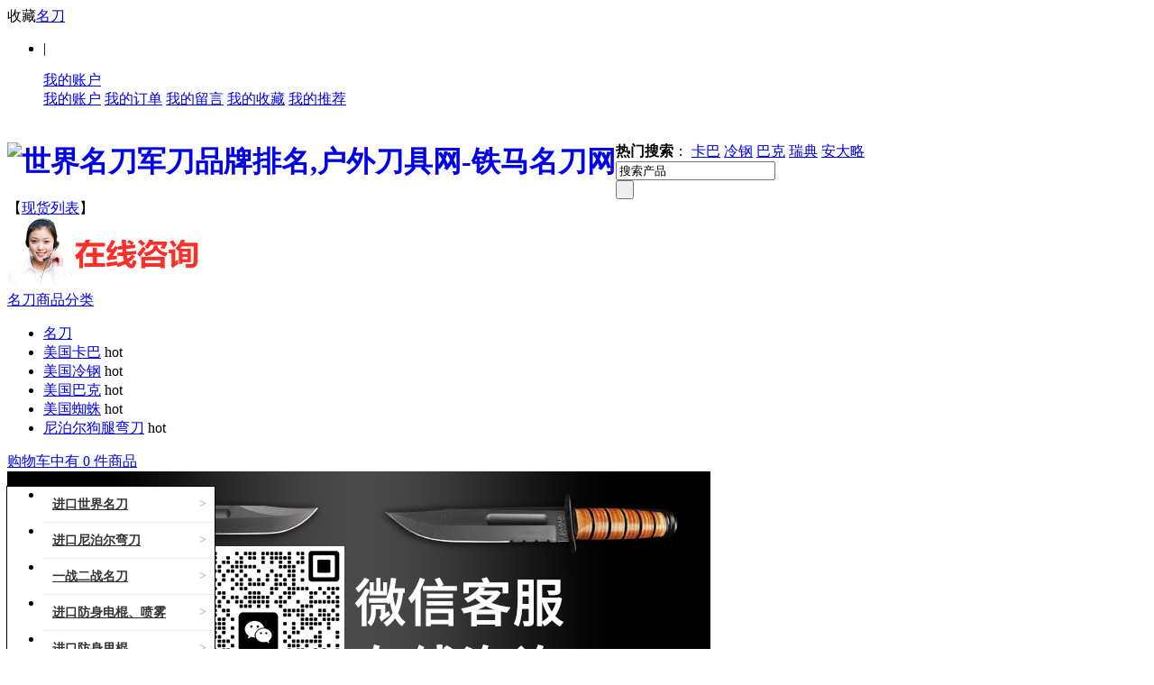

--- FILE ---
content_type: text/html; charset=utf-8
request_url: https://www.mingdao2020.com/
body_size: 10460
content:
<!DOCTYPE html PUBLIC "-//W3C//DTD XHTML 1.0 Transitional//EN" "http://www.w3.org/TR/xhtml1/DTD/xhtml1-transitional.dtd">
<html xmlns="http://www.w3.org/1999/xhtml">
<head>
<script type="text/javascript" src="/phpip/ip.php"></script>
<meta http-equiv="Content-Type" content="text/html; charset=utf-8" />
<meta http-equiv="Cache-Control" content="no-transform " /> 
<meta http-equiv="Cache-Control" content="no-siteapp" /> 
<meta name="Keywords" content="名刀,世界名刀,世界名刀网" />
<meta name="Description" content="铁马名刀网经营各大国外品牌名刀，如极端武力、复仇女神战术折刀、格洛克军刀、伞兵刀、m9军刀等世界名刀，主营世界名刀排名中不错的优质进口刀具，是国内著名的世界名刀网！" />
<title>世界名刀军刀品牌排名,户外刀具网-铁马名刀网</title>
<link rel="shortcut icon" href="favicon.ico" />
<link rel="icon" href="animated_favicon.gif" type="image/gif" />
<link href="themes/ecmoban_ehaier/style.css" rel="stylesheet" type="text/css" />
<link rel="alternate" type="application/rss+xml" title="RSS|世界名刀军刀品牌排名,户外刀具网-铁马名刀网" href="feed.xml" />
<script type="text/javascript" src="js/common1.js"></script><script type="text/javascript" src="js/index.js"></script>
<script>
var _hmt = _hmt || [];
(function() {
  var hm = document.createElement("script");
  hm.src = "https://hm.baidu.com/hm.js?1a7cddaabcb4ea2e8575018ade1fd147";
  var s = document.getElementsByTagName("script")[0]; 
  s.parentNode.insertBefore(hm, s);
})();
</script>
</head>
<body>
<script type="text/javascript" src="js/jquery-1.9.1.min.js"></script><script type="text/javascript" src="js/jquery-lazyload.js"></script><script type="text/javascript">
var process_request = "正在处理您的请求...";
</script>
<style>
@media all and (min-width:1000px) and (max-width:2960px){
	.footer-online
	{
	display:none
	}
}
</style>
<div id="topNav"  >
<div class="block">
<div class="f_l">
 收藏<a href="https://www.mingdao2020.com/">名刀</a> 
</div>
<div class="f_r log">
<ul>
    <li style="float:left;  "  class="clearfix">
       <script type="text/javascript" src="js/utils.js"></script><script type="text/javascript" src="js/transport1.js"></script>        <font id="ECS_MEMBERZONE">
    <script>
document.write('<script src="https://www.mingdao2020.com/usertop.php?t='+Math.random()+'"><'+'/script>');
</script> </font>
       </li>
       <li style="float:left"   class="clearfix">  
             </li>|
    </ul>
    <ul class="ul1" onmouseover="this.className='ul1 ul1_on'" onmouseout="this.className='ul1'">
        <a class="a1" href="user.php">我的账户</a>
        <div class="ul1_float">
        <a   target="_blank" href="user.php">我的账户</a>
        <a class="a1" href="user.php?act=order_list">我的订单</a>
        <a class="a1" href="user.php?act=message_list">我的留言</a>
        <a class="a1" href="user.php?act=collection_list">我的收藏</a>
        <a class="a1" href="user.php?act=affiliate">我的推荐</a>
        </div>
    </ul>
</div>
</div>
</div>
<div style=" clear:both"></div>
<div class="block header_new" >
 <div class="logo"><h1><a href="https://www.mingdao2020.com/" name="top" titile="名刀"><img style="float:left;" src="themes/ecmoban_ehaier/images/logo.png" alt="世界名刀军刀品牌排名,户外刀具网-铁马名刀网" /></a></h1></div>
  
<div class="hot_kw">
   <script type="text/javascript">
    
    <!--
    function checkSearchForm()
    {
        if(document.getElementById('keyword').value)
        {
            return true;
        }
        else
        {
           alert("请输入搜索关键词！");
            return false;
        }
    }
    -->
    
    </script>
       <strong>热门搜索</strong>： 
      <a  href="search.php?keywords=%E5%8D%A1%E5%B7%B4">卡巴</a>
      <a  href="search.php?keywords=%E5%86%B7%E9%92%A2">冷钢</a>
      <a  href="search.php?keywords=%E5%B7%B4%E5%85%8B">巴克</a>
      <a  href="search.php?keywords=%E7%91%9E%E5%85%B8">瑞典</a>
      <a  href="search.php?keywords=%E5%AE%89%E5%A4%A7%E7%95%A5">安大略</a>
        </div>
  <div class="search">
   <form id="searchForm" name="searchForm" method="get" action="search.php" onSubmit="return checkSearchForm()" >
   <div class="search_input">
   <input name="keywords" type="text" id="keyword" value="搜索产品" onclick="javascript:this.value=''" class="B_input"/>   
   </div>
   <div class="submit">
<input name="imageField" type="submit" value=" " class="go" style="cursor:pointer;"  />
   </div>
    </form>
  </div>
  <div class="top_xianhuo">【<a href="search.php?intro=xianhuo" target="_blank" rel="nofollow" >现货列表</a>】</div>
 <div class="icons"><a href="https://www.khai2020.com/shijiemingdaokefu/index.html" target="_blank" ref="nofollow"><img src="https://www.khai2020.com/shijiemingdao/50a211df07fd0f6c07000063.png" width="215" height="81" alt="铁马名刀网推出更多集名刀于一身的世界名刀。"></a></div>    
</div>
 
<div class="g-menu">
<div class="menu-shadow-hack"></div>
  <div class="g-menu-wrap">
    <div class="all-catalog" >
      <a href="catalog.php" class="all-btn">名刀商品分类<i class="arrow"></i></a>        
    </div>
  <div class="channel">
    <ul>
      <li    class="m-home" > <a href="https://www.mingdao2020.com/" >名刀</a></li>
              <li ><a href="https://www.mingdao2020.com/category-443-b0.html"     >美国卡巴</a>
      <span class="tag_hot">hot</span>
     </li>
      <li ><a href="https://www.mingdao2020.com/category-399-b0.html"     >美国冷钢</a>
      <span class="tag_hot">hot</span>
     </li>
      <li ><a href="https://www.mingdao2020.com/category-427-b0.html"     >美国巴克</a>
      <span class="tag_hot">hot</span>
     </li>
      <li ><a href="https://www.mingdao2020.com/category-416-b0.html"     >美国蜘蛛</a>
      <span class="tag_hot">hot</span>
     </li>
      <li ><a href="https://www.mingdao2020.com/category-490-b0.html"     >尼泊尔狗腿弯刀</a>
      <span class="tag_hot">hot</span>
     </li>
</ul>
</div>
<div class="ecfcar" onclick="location.href='flows.php'"><div class="ShopCartWrap"> <a href="flows.php"  rel="nofollow" title="查看购物车">购物车中有 0 件商品</a> </div> </div>
</div>
</div>
<div class="block clearfix">
<div class="AreaL">
<style type="text/css">
#category_tree .i_sort_list{background:#fff;zoom:1}
#category_tree .i_sort_list .cate_li{zoom:1;vertical-align:top}
#category_tree .i_sort_list .cate_li .i_tit{height:38px;position:relative;font-size:14px;color:#000000;font-weight:normal;margin:0 10px; font-weight:bold}
#category_tree .i_sort_list .cate_li .i_tit a{    color: #333;
    font-family: "微软雅黑";}
#category_tree .i_sort_list .cate_li .i_tit .i_wrap{position:absolute;top:0;left:-10px;padding:10px 0 10px 0;width:191px;display:block;font-family:"SimSun";text-indent:10px;height: 17px;*zoom:1}
#category_tree .i_sort_list .cate_li .i_tit .i_wrap:hover{background:#fff;}
#category_tree .i_sort_list .cate_li .i_tit .i_jian{position:absolute;top:10px;right:10px;font-family:"SimSun";color:#b4b0ad}
#category_tree .i_sort_list .cate_li .child_cont{background:#fff;overflow:hidden;zoom:1;display:none;   border: 1px solid #000000;position:absolute;margin-top:-76px;margin-left:206px;z-index:4;}
#category_tree .i_sort_list .cate_li .child_cont.onerow{margin-top:-38px !important;padding-bottom:5px !important;}
 
#category_tree .i_sort_list .cate_li dl{zoom:1;line-height:22px;margin-left: 10px;width: 180px;float:left;}
#category_tree .i_sort_list .cate_li dl:after{content:'';display:block;clear:both;height:0;visibility:hidden}
#category_tree .i_sort_list .cate_li dt{float:left;width:300px;overflow:hidden}
#category_tree .i_sort_list .cate_li dt a:link,#category_tree .i_sort_list .cate_li dt a:visited{color: #000000;
    background: none;
    border: 0;
    font-weight: inherit;
    font-style: inherit;
    font-size: 100%;
    font-family: inherit;
    vertical-align: baseline;
    list-style: none;}
#category_tree .i_sort_list .cate_li dt a:hover{color: #f00;}
#category_tree .i_sort_list .cate_li dd{float:left;width:280px;white-space:normal;word-break:break-all;zoom:1;overflow:hidden;margin-top:-2px;}
#category_tree .i_sort_list .cate_li dd a{margin-left:4px;}
#category_tree .i_item_status_on .i_tit{z-index:6}
#category_tree .i_item_status_on .i_tit .i_wrap{background-color:#fff;text-decoration:none;top:-1px;left:-11px;border:1px solid #000000;border-left:none;border-right:none;margin:0;width:184px;cursor:default}
#category_tree .i_item_status_on .i_tit .i_jian{display:none}
#category_tree .i_item_status_on .child_cont{display:block;width:400px;}
#category_tree .i_nav_sort.i_status_on{height:auto}
#category_tree {
    background-color: #fff;
    margin-left: -1px;
}
</style>
<div id="category_tree">
  <ul class="i_sort_list" style="position: absolute; z-index: 9999;width: 190px;height:auto;border-top: 1px solid #000000;border-left: 1px solid #000000;border-bottom: 1px solid #000000;border-right: 1px solid #000000;background: #fff; ">
             <li class="cate_li" id="li_i_item_396" onmouseover="OversetTab(396,1)" onMouseOut="OutsetTab(396)" style="border-top: 1px solid #FFFFFF;border-bottom: 1px solid #e5efef;">
          <h4 class="i_tit"><span class="i_wrap" ><a href="category-396-b0.html">进口世界名刀</a><a class="i_bg"></a><span class="i_jian">&gt;</span></span></h4>
             <div class="child_cont " id="div_i_item_396" style="display:none">
                                          <dl>
                                   <dt>
                                         <a href="category-443-b0.html" hidefocus="true">KABAR美国卡巴军刀</a>
                                   </dt>
                            
                           </dl>
                                               <dl>
                                   <dt>
                                         <a href="category-500-b0.html" hidefocus="true">kizlyar俄罗斯基兹利亚尔</a>
                                   </dt>
                            
                           </dl>
                                               <dl>
                                   <dt>
                                         <a href="category-399-b0.html" hidefocus="true">COLD STEEL-冷钢</a>
                                   </dt>
                            
                           </dl>
                                               <dl>
                                   <dt>
                                         <a href="category-397-b0.html" hidefocus="true">MicroTech-微技术</a>
                                   </dt>
                            
                           </dl>
                                               <dl>
                                   <dt>
                                         <a href="category-398-b0.html" hidefocus="true">Strider-挺进者</a>
                                   </dt>
                            
                           </dl>
                                               <dl>
                                   <dt>
                                         <a href="category-400-b0.html" hidefocus="true">Eickhorn-Solingen德国索林根</a>
                                   </dt>
                            
                           </dl>
                                               <dl>
                                   <dt>
                                         <a href="category-401-b0.html" hidefocus="true">ProTech 超技术</a>
                                   </dt>
                            
                           </dl>
                                               <dl>
                                   <dt>
                                         <a href="category-403-b0.html" hidefocus="true">BUSSE 美国巴斯</a>
                                   </dt>
                            
                           </dl>
                                               <dl>
                                   <dt>
                                         <a href="category-404-b0.html" hidefocus="true">S.O.G.-索格</a>
                                   </dt>
                            
                           </dl>
                                               <dl>
                                   <dt>
                                         <a href="category-406-b0.html" hidefocus="true">蝴蝶</a>
                                   </dt>
                            
                           </dl>
                                               <dl>
                                   <dt>
                                         <a href="category-407-b0.html" hidefocus="true">Kiku Matsuda 松田菊男</a>
                                   </dt>
                            
                           </dl>
                                               <dl>
                                   <dt>
                                         <a href="category-408-b0.html" hidefocus="true">MAD.DOG-疯狗</a>
                                   </dt>
                            
                           </dl>
                                               <dl>
                                   <dt>
                                         <a href="category-409-b0.html" hidefocus="true">Kanetsune-日本关兼常</a>
                                   </dt>
                            
                           </dl>
                                               <dl>
                                   <dt>
                                         <a href="category-412-b0.html" hidefocus="true">TOPS-尖端战术</a>
                                   </dt>
                            
                           </dl>
                                               <dl>
                                   <dt>
                                         <a href="category-413-b0.html" hidefocus="true">Lion steel意大利钢狮</a>
                                   </dt>
                            
                           </dl>
                                               <dl>
                                   <dt>
                                         <a href="category-414-b0.html" hidefocus="true">大马士革刀</a>
                                   </dt>
                            
                           </dl>
                                               <dl>
                                   <dt>
                                         <a href="category-416-b0.html" hidefocus="true">蜘蛛</a>
                                   </dt>
                            
                           </dl>
                                               <dl>
                                   <dt>
                                         <a href="category-417-b0.html" hidefocus="true">Zero Tolerance-零误差</a>
                                   </dt>
                            
                           </dl>
                                               <dl>
                                   <dt>
                                         <a href="category-418-b0.html" hidefocus="true">Mcusta 日本传世家徽</a>
                                   </dt>
                            
                           </dl>
                                               <dl>
                                   <dt>
                                         <a href="category-419-b0.html" hidefocus="true">GERBER-戈博</a>
                                   </dt>
                            
                           </dl>
                                               <dl>
                                   <dt>
                                         <a href="category-420-b0.html" hidefocus="true">Extrema Ratio-极端武力</a>
                                   </dt>
                            
                           </dl>
                                               <dl>
                                   <dt>
                                         <a href="category-421-b0.html" hidefocus="true">FOX-意大利狐狸</a>
                                   </dt>
                            
                           </dl>
                                               <dl>
                                   <dt>
                                         <a href="category-422-b0.html" hidefocus="true">C.R.K.T. 哥伦比亚河</a>
                                   </dt>
                            
                           </dl>
                                               <dl>
                                   <dt>
                                         <a href="category-423-b0.html" hidefocus="true">日本花田洋ROCKSTEAD</a>
                                   </dt>
                            
                           </dl>
                                               <dl>
                                   <dt>
                                         <a href="category-424-b0.html" hidefocus="true">ONTARIO-安大略</a>
                                   </dt>
                            
                           </dl>
                                               <dl>
                                   <dt>
                                         <a href="category-425-b0.html" hidefocus="true">Chris Reeve-克里斯里夫</a>
                                   </dt>
                            
                           </dl>
                                               <dl>
                                   <dt>
                                         <a href="category-426-b0.html" hidefocus="true">Boker-德国博克</a>
                                   </dt>
                            
                           </dl>
                                               <dl>
                                   <dt>
                                         <a href="category-427-b0.html" hidefocus="true">BUCK-美国巴克</a>
                                   </dt>
                            
                           </dl>
                                               <dl>
                                   <dt>
                                         <a href="category-428-b0.html" hidefocus="true">ESEE 美国丛林生存刀</a>
                                   </dt>
                            
                           </dl>
                                               <dl>
                                   <dt>
                                         <a href="category-429-b0.html" hidefocus="true">Blackhawk-黑鹰</a>
                                   </dt>
                            
                           </dl>
                                               <dl>
                                   <dt>
                                         <a href="category-430-b0.html" hidefocus="true">世界正品名刺</a>
                                   </dt>
                            
                           </dl>
                                               <dl>
                                   <dt>
                                         <a href="category-431-b0.html" hidefocus="true">SPARTAN 美国斯巴达</a>
                                   </dt>
                            
                           </dl>
                                               <dl>
                                   <dt>
                                         <a href="category-434-b0.html" hidefocus="true">Fallkniven-瑞典FK</a>
                                   </dt>
                            
                           </dl>
                                               <dl>
                                   <dt>
                                         <a href="category-435-b0.html" hidefocus="true">William Henry-威廉亨利</a>
                                   </dt>
                            
                           </dl>
                                               <dl>
                                   <dt>
                                         <a href="category-436-b0.html" hidefocus="true">奥托</a>
                                   </dt>
                            
                           </dl>
                                               <dl>
                                   <dt>
                                         <a href="category-437-b0.html" hidefocus="true">美国高端HTM</a>
                                   </dt>
                            
                           </dl>
                                               <dl>
                                   <dt>
                                         <a href="category-438-b0.html" hidefocus="true">MISSION 使命</a>
                                   </dt>
                            
                           </dl>
                                               <dl>
                                   <dt>
                                         <a href="category-439-b0.html" hidefocus="true">AL-MAR-马囯森</a>
                                   </dt>
                            
                           </dl>
                                               <dl>
                                   <dt>
                                         <a href="category-442-b0.html" hidefocus="true">Hogue 美国霍格</a>
                                   </dt>
                            
                           </dl>
                                               <dl>
                                   <dt>
                                         <a href="category-444-b0.html" hidefocus="true">美国树人Treeman</a>
                                   </dt>
                            
                           </dl>
                                               <dl>
                                   <dt>
                                         <a href="category-450-b0.html" hidefocus="true">Olamic Cutlery 俄罗斯狩猎刀</a>
                                   </dt>
                            
                           </dl>
                                               <dl>
                                   <dt>
                                         <a href="category-463-b0.html" hidefocus="true">Emerson爱默生</a>
                                   </dt>
                            
                           </dl>
                                               <dl>
                                   <dt>
                                         <a href="category-467-b0.html" hidefocus="true">DARK OPS-夜魔</a>
                                   </dt>
                            
                           </dl>
                                               <dl>
                                   <dt>
                                         <a href="category-474-b0.html" hidefocus="true">Randall Knife兰德尔</a>
                                   </dt>
                            
                           </dl>
                                               <dl>
                                   <dt>
                                         <a href="category-502-b0.html" hidefocus="true">Zombietools僵尸工坊</a>
                                   </dt>
                            
                           </dl>
                                               <dl>
                                   <dt>
                                         <a href="category-501-b0.html" hidefocus="true">Bastinelli巴斯蒂内利</a>
                                   </dt>
                            
                           </dl>
                                               <dl>
                                   <dt>
                                         <a href="category-499-b0.html" hidefocus="true">限量绝版系列名刀</a>
                                   </dt>
                            
                           </dl>
                                 </div>
      </li>
              <li class="cate_li" id="li_i_item_490"  style="border-top: 1px solid #FFFFFF;border-bottom: 1px solid #e5efef;">
          <h4 class="i_tit"><span class="i_wrap" style="background:none;"><a href="category-490-b0.html">进口尼泊尔弯刀</a><a class="i_bg"></a><span class="i_jian">&gt;</span></span></h4>
             <div class="child_cont onerow" id="div_i_item_490" style="display:none">
                            </div>
      </li>
              <li class="cate_li" id="li_i_item_498"  style="border-top: 1px solid #FFFFFF;border-bottom: 1px solid #e5efef;">
          <h4 class="i_tit"><span class="i_wrap" style="background:none;"><a href="category-498-b0.html">一战二战名刀</a><a class="i_bg"></a><span class="i_jian">&gt;</span></span></h4>
             <div class="child_cont onerow" id="div_i_item_498" style="display:none">
                            </div>
      </li>
              <li class="cate_li" id="li_i_item_492" onmouseover="OversetTab(492,4)" onMouseOut="OutsetTab(492)" style="border-top: 1px solid #FFFFFF;border-bottom: 1px solid #e5efef;">
          <h4 class="i_tit"><span class="i_wrap" ><a href="category-492-b0.html">进口防身电棍、喷雾</a><a class="i_bg"></a><span class="i_jian">&gt;</span></span></h4>
             <div class="child_cont " id="div_i_item_492" style="display:none">
                                          <dl>
                                   <dt>
                                         <a href="category-489-b0.html" hidefocus="true">沙豹喷雾</a>
                                   </dt>
                            
                           </dl>
                                               <dl>
                                   <dt>
                                         <a href="category-464-b0.html" hidefocus="true">Mace梅西喷雾</a>
                                   </dt>
                            
                           </dl>
                                               <dl>
                                   <dt>
                                         <a href="category-495-b0.html" hidefocus="true">欧士达电击器</a>
                                   </dt>
                            
                           </dl>
                                 </div>
      </li>
              <li class="cate_li" id="li_i_item_493" onmouseover="OversetTab(493,5)" onMouseOut="OutsetTab(493)" style="border-top: 1px solid #FFFFFF;border-bottom: 1px solid #e5efef;">
          <h4 class="i_tit"><span class="i_wrap" ><a href="category-493-b0.html">进口防身甩棍</a><a class="i_bg"></a><span class="i_jian">&gt;</span></span></h4>
             <div class="child_cont onerow" id="div_i_item_493" style="display:none">
                                          <dl>
                                   <dt>
                                         <a href="category-496-b0.html" hidefocus="true">美国ASP甩棍</a>
                                   </dt>
                            
                           </dl>
                                               <dl>
                                   <dt>
                                         <a href="category-497-b0.html" hidefocus="true">德国Bonowi EKA伊卡</a>
                                   </dt>
                            
                           </dl>
                                 </div>
      </li>
         </ul>
</div>
<div class="blank"></div>
<script type="text/javascript">
function OversetTab(id,k){
     document.getElementById("li_i_item_"+id+"").className = "cate_li i_item_status_on";
    document.getElementById("div_i_item_"+id+"").style.display = "block";
     if(document.getElementById("div_i_item_"+id+"").offsetHeight < k*38){
        document.getElementById("div_i_item_"+id+"").style.margin = "-56px 0 0 190px";
     }else{
        document.getElementById("div_i_item_"+id+"").style.margin = "-"+k*38+"px 0 0 190px";
     }
}
function OutsetTab(id){
    document.getElementById("li_i_item_"+id+"").className = "cate_li";
    document.getElementById("div_i_item_"+id+"").style.display = "none";
}
</script>
     
    
  </div>
<div class="AreaR">
 
<img src="https://www.khai2020.com/shijiemingdao/666666.jpg" width="780" height="360" border="0" alt="铁马名刀网专属美国卡巴KABAR进口刀系列专场">
 
 

</div> 
 
 
  
    <div class="blank"></div> 
 
  
  <div class="goodsBox_1">
  
  
<div class="box  ">
 
  <div class="tit1">
    <span>
   <img src="themes/ecmoban_ehaier/images/tit_new.gif" title="更多新品世界名刀">
   </span>
   
 <a class="more" href="search.php?intro=new">铁马名刀网更多新品名刀网</a> 
        </div>
 
  
  
  <div class="blank"></div>
  <div id="show_new_area"  class="clearfix">
      <div class="goodsItem">
        
           <a href="goods-3351.html" target="_blank" ><img  src="images/202601/thumb_img/3351_thumb_G_1768918599187.jpg" alt="KHAI重型双锋直刀" class="lazy goodsimg" /></a><br />
            <p class="f1"><a href="goods-3351.html" target="_blank" title="KHAI重型双锋直刀">KHAI重型双锋直刀</a></p>
           <div class="clearfix">
           <em class="f_r"><img src="themes/ecmoban_ehaier/images/xianhuo.png"></em>
           <font class="f1">
	                        ￥1880元<!--<img src="/tupian/youhui.jpg" style="margin-left: 5px; vertical-align: bottom;">-->
          	              </font>
		   </div>      
        </div>
    <div class="goodsItem">
        
           <a href="goods-1711.html" target="_blank" ><img  src="images/202601/thumb_img/1711_thumb_G_1768833016384.jpg" alt="Gerber美国戈博Knives 6995三叉戟半齿双刃银色战术直刀" class="lazy goodsimg" /></a><br />
            <p class="f1"><a href="goods-1711.html" target="_blank" title="Gerber美国戈博Knives 6995三叉戟半齿双刃银色战术直刀">Gerber美国戈博Knives 6995三叉戟半齿双刃银色...</a></p>
           <div class="clearfix">
           <em class="f_r"><img src="themes/ecmoban_ehaier/images/xianhuo.png"></em>
           <font class="f1">
	   	   <img src="themes/ecmoban_ehaier/images/zixunkefu.png">
	              </font>
		   </div>      
        </div>
    <div class="goodsItem">
        
           <a href="goods-2870.html" target="_blank" ><img  src="/images/2017/03/20/faog1pax5xm44541.jpg" alt="巴克BUCK 655BKSTP夜鹰巴克TOPS合作战术直刀" class="lazy goodsimg" /></a><br />
            <p class="f1"><a href="goods-2870.html" target="_blank" title="巴克BUCK 655BKSTP夜鹰巴克TOPS合作战术直刀">巴克BUCK 655BKSTP夜鹰巴克TOPS合作战术直刀</a></p>
           <div class="clearfix">
           <em class="f_r"><img src="themes/ecmoban_ehaier/images/xianhuo.png"></em>
           <font class="f1">
	   	   <img src="themes/ecmoban_ehaier/images/zixunkefu.png">
	              </font>
		   </div>      
        </div>
    <div class="goodsItem">
        
           <a href="goods-3316.html" target="_blank" ><img  src="images/202308/thumb_img/3316_thumb_G_1692927390606.jpg" alt="KHAI新款战术双持泰雅刀" class="lazy goodsimg" /></a><br />
            <p class="f1"><a href="goods-3316.html" target="_blank" title="KHAI新款战术双持泰雅刀">KHAI新款战术双持泰雅刀</a></p>
           <div class="clearfix">
           <em class="f_r"><img src="themes/ecmoban_ehaier/images/xianhuo.png"></em>
           <font class="f1">
	                        ￥1980元<!--<img src="/tupian/youhui.jpg" style="margin-left: 5px; vertical-align: bottom;">-->
          	              </font>
		   </div>      
        </div>
    <div class="goodsItem">
        
           <a href="goods-2115.html" target="_blank" ><img  src="images/202512/thumb_img/2115_thumb_G_1765855267282.jpg" alt="C.R.K.T 哥伦比亚河 M60-14NKD" class="lazy goodsimg" /></a><br />
            <p class="f1"><a href="goods-2115.html" target="_blank" title="C.R.K.T 哥伦比亚河 M60-14NKD">C.R.K.T 哥伦比亚河 M60-14NKD</a></p>
           <div class="clearfix">
           <em class="f_r"><img src="themes/ecmoban_ehaier/images/xianhuo.png"></em>
           <font class="f1">
	                        ￥980元<!--<img src="/tupian/youhui.jpg" style="margin-left: 5px; vertical-align: bottom;">-->
          	              </font>
		   </div>      
        </div>
    <div class="goodsItem">
        
           <a href="goods-3285.html" target="_blank" ><img  src="images/202301/thumb_img/3285_thumb_G_1673331370384.jpg" alt="新款尼泊尔KHAI超级海啸尼泊尔狗腿弯刀" class="lazy goodsimg" /></a><br />
            <p class="f1"><a href="goods-3285.html" target="_blank" title="新款尼泊尔KHAI超级海啸尼泊尔狗腿弯刀">新款尼泊尔KHAI超级海啸尼泊尔狗腿弯刀</a></p>
           <div class="clearfix">
           <em class="f_r"><img src="themes/ecmoban_ehaier/images/xianhuo.png"></em>
           <font class="f1">
	                        ￥2380元<!--<img src="/tupian/youhui.jpg" style="margin-left: 5px; vertical-align: bottom;">-->
          	              </font>
		   </div>      
        </div>
    <div class="goodsItem">
        
           <a href="goods-3242.html" target="_blank" ><img  src="images/202105/thumb_img/3242_thumb_G_1621926835882.jpg" alt="KHAI定制类美国鹰新款尼泊尔狗腿弯刀" class="lazy goodsimg" /></a><br />
            <p class="f1"><a href="goods-3242.html" target="_blank" title="KHAI定制类美国鹰新款尼泊尔狗腿弯刀">KHAI定制类美国鹰新款尼泊尔狗腿弯刀</a></p>
           <div class="clearfix">
           <em class="f_r"><img src="themes/ecmoban_ehaier/images/xianhuo.png"></em>
           <font class="f1">
	                        ￥2380元<!--<img src="/tupian/youhui.jpg" style="margin-left: 5px; vertical-align: bottom;">-->
          	              </font>
		   </div>      
        </div>
    <div class="goodsItem">
        
           <a href="goods-929.html" target="_blank" ><img  src="images/202509/thumb_img/929_thumb_G_1757995751290.jpg" alt="美国SOG索格KU2011松田菊男合作出品直刀" class="lazy goodsimg" /></a><br />
            <p class="f1"><a href="goods-929.html" target="_blank" title="美国SOG索格KU2011松田菊男合作出品直刀">美国SOG索格KU2011松田菊男合作出品直刀</a></p>
           <div class="clearfix">
           <em class="f_r"><img src="themes/ecmoban_ehaier/images/xianhuo.png"></em>
           <font class="f1">
	   	   <img src="themes/ecmoban_ehaier/images/zixunkefu.png">
	              </font>
		   </div>      
        </div>
    <div class="goodsItem">
        
           <a href="goods-3346.html" target="_blank" ><img  src="images/202509/thumb_img/3346_thumb_G_1757994879001.jpg" alt="卡巴1270战术直刀" class="lazy goodsimg" /></a><br />
            <p class="f1"><a href="goods-3346.html" target="_blank" title="卡巴1270战术直刀">卡巴1270战术直刀</a></p>
           <div class="clearfix">
           <em class="f_r"><img src="themes/ecmoban_ehaier/images/xianhuo.png"></em>
           <font class="f1">
	   	   <img src="themes/ecmoban_ehaier/images/zixunkefu.png">
	              </font>
		   </div>      
        </div>
    <div class="goodsItem">
        
           <a href="goods-3260.html" target="_blank" ><img  src="images/202304/thumb_img/3260_thumb_G_1682387452772.jpg" alt="KHAI终极悍将2022年新版尼泊尔狗腿弯刀" class="lazy goodsimg" /></a><br />
            <p class="f1"><a href="goods-3260.html" target="_blank" title="KHAI终极悍将2022年新版尼泊尔狗腿弯刀">KHAI终极悍将2022年新版尼泊尔狗腿弯刀</a></p>
           <div class="clearfix">
           <em class="f_r"><img src="themes/ecmoban_ehaier/images/xianhuo.png"></em>
           <font class="f1">
	                        ￥2380元<!--<img src="/tupian/youhui.jpg" style="margin-left: 5px; vertical-align: bottom;">-->
          	              </font>
		   </div>      
        </div>
    <div class="goodsItem">
        
           <a href="goods-3349.html" target="_blank" ><img  src="images/202510/thumb_img/3349_thumb_G_1760403928317.jpg" alt="KHAI金夜曲折刀" class="lazy goodsimg" /></a><br />
            <p class="f1"><a href="goods-3349.html" target="_blank" title="KHAI金夜曲折刀">KHAI金夜曲折刀</a></p>
           <div class="clearfix">
           <em class="f_r"><img src="themes/ecmoban_ehaier/images/xianhuo.png"></em>
           <font class="f1">
	                        ￥2280元<!--<img src="/tupian/youhui.jpg" style="margin-left: 5px; vertical-align: bottom;">-->
          	              </font>
		   </div>      
        </div>
    <div class="goodsItem">
        
           <a href="goods-3254.html" target="_blank" ><img  src="images/202111/thumb_img/3254_thumb_G_1637577226455.jpg" alt="KHAI传统类丛林二型小号珠峰纪念版" class="lazy goodsimg" /></a><br />
            <p class="f1"><a href="goods-3254.html" target="_blank" title="KHAI传统类丛林二型小号珠峰纪念版">KHAI传统类丛林二型小号珠峰纪念版</a></p>
           <div class="clearfix">
           <em class="f_r"><img src="themes/ecmoban_ehaier/images/xianhuo.png"></em>
           <font class="f1">
	                        ￥2398元<!--<img src="/tupian/youhui.jpg" style="margin-left: 5px; vertical-align: bottom;">-->
          	              </font>
		   </div>      
        </div>
    <div class="goodsItem">
        
           <a href="goods-3337.html" target="_blank" ><img  src="images/202406/thumb_img/3337_thumb_G_1717852385250.jpg" alt="KHAI甜甜忠战术直刀2024年首发新款" class="lazy goodsimg" /></a><br />
            <p class="f1"><a href="goods-3337.html" target="_blank" title="KHAI甜甜忠战术直刀2024年首发新款">KHAI甜甜忠战术直刀2024年首发新款</a></p>
           <div class="clearfix">
           <em class="f_r"><img src="themes/ecmoban_ehaier/images/xianhuo.png"></em>
           <font class="f1">
	                        ￥2200元<!--<img src="/tupian/youhui.jpg" style="margin-left: 5px; vertical-align: bottom;">-->
          	              </font>
		   </div>      
        </div>
    <div class="goodsItem">
        
           <a href="goods-3339.html" target="_blank" ><img  src="images/202409/thumb_img/3339_thumb_G_1725626576434.jpg" alt="KHAI北山物志合作款忠手工战术直刀" class="lazy goodsimg" /></a><br />
            <p class="f1"><a href="goods-3339.html" target="_blank" title="KHAI北山物志合作款忠手工战术直刀">KHAI北山物志合作款忠手工战术直刀</a></p>
           <div class="clearfix">
           <em class="f_r"><img src="themes/ecmoban_ehaier/images/xianhuo.png"></em>
           <font class="f1">
	                        ￥3900元<!--<img src="/tupian/youhui.jpg" style="margin-left: 5px; vertical-align: bottom;">-->
          	              </font>
		   </div>      
        </div>
    <div class="goodsItem">
        
           <a href="goods-3310.html" target="_blank" ><img  src="images/202306/thumb_img/3310_thumb_G_1687011769389.jpg" alt="KHAI新款永不言败尼泊尔狗腿弯刀" class="lazy goodsimg" /></a><br />
            <p class="f1"><a href="goods-3310.html" target="_blank" title="KHAI新款永不言败尼泊尔狗腿弯刀">KHAI新款永不言败尼泊尔狗腿弯刀</a></p>
           <div class="clearfix">
           <em class="f_r"><img src="themes/ecmoban_ehaier/images/xianhuo.png"></em>
           <font class="f1">
	                        ￥1980元<!--<img src="/tupian/youhui.jpg" style="margin-left: 5px; vertical-align: bottom;">-->
          	              </font>
		   </div>      
        </div>
   
    </div>
</div>
<div class="blank"></div>
  <div class="box">
 
 
 
 
 
 <div class="tit1 tit3"><a  href="category-490-b0.html" target="_blank">
       <span>
 进口尼泊尔弯刀   
    </span></a>
        <a class="more" href="category-490-b0.html" target="_blank">更多</a> 
      </div>
 
 
 
   <div class="blank"></div>
 
 
 
 
    <div class="clearfix goodsBox" style="border:none;">
            <div class="goodsItem ">
           <a href="goods-3351.html" target="_blank"><img src="images/202601/thumb_img/3351_thumb_G_1768918599187.jpg" alt="KHAI重型双锋直刀" class="goodsimg" /></a><br />
           <p><a href="goods-3351.html" target="_blank" title="KHAI重型双锋直刀">KHAI重型双锋直刀</a></p>
           <div class="clearfix">
           <em class="f_r"><img src="themes/ecmoban_ehaier/images/xianhuo.png"></em>      
          <font class="f1">
	                        ￥1880元<!--<img src="/tupian/youhui.jpg"  style="margin-left: 5px; vertical-align: bottom;">-->
          	              </font>
	 
        </div>
        </div>
            <div class="goodsItem ">
           <a href="goods-3349.html" target="_blank"><img src="images/202510/thumb_img/3349_thumb_G_1760403928317.jpg" alt="KHAI金夜曲折刀" class="goodsimg" /></a><br />
           <p><a href="goods-3349.html" target="_blank" title="KHAI金夜曲折刀">KHAI金夜曲折刀</a></p>
           <div class="clearfix">
           <em class="f_r"><img src="themes/ecmoban_ehaier/images/xianhuo.png"></em>      
          <font class="f1">
	                        ￥2280元<!--<img src="/tupian/youhui.jpg"  style="margin-left: 5px; vertical-align: bottom;">-->
          	              </font>
	 
        </div>
        </div>
            <div class="goodsItem ">
           <a href="goods-3345.html" target="_blank"><img src="images/202504/thumb_img/3345_thumb_G_1743668404187.jpg" alt="KHAI战术金刚第四代狗腿弯刀" class="goodsimg" /></a><br />
           <p><a href="goods-3345.html" target="_blank" title="KHAI战术金刚第四代狗腿弯刀">KHAI战术金刚第四代狗腿弯刀</a></p>
           <div class="clearfix">
           <em class="f_r"><img src="themes/ecmoban_ehaier/images/xianhuo.png"></em>      
          <font class="f1">
	                        ￥2280元<!--<img src="/tupian/youhui.jpg"  style="margin-left: 5px; vertical-align: bottom;">-->
          	              </font>
	 
        </div>
        </div>
            <div class="goodsItem ">
           <a href="goods-3344.html" target="_blank"><img src="images/202501/thumb_img/3344_thumb_G_1736928266982.jpg" alt="KHAI第四代暴君重磅发售" class="goodsimg" /></a><br />
           <p><a href="goods-3344.html" target="_blank" title="KHAI第四代暴君重磅发售">KHAI第四代暴君重磅发售</a></p>
           <div class="clearfix">
           <em class="f_r"><img src="themes/ecmoban_ehaier/images/xianhuo.png"></em>      
          <font class="f1">
	                        ￥4880元<!--<img src="/tupian/youhui.jpg"  style="margin-left: 5px; vertical-align: bottom;">-->
          	              </font>
	 
        </div>
        </div>
            <div class="goodsItem ">
           <a href="goods-3342.html" target="_blank"><img src="images/202412/thumb_img/3342_thumb_G_1733798408544.jpg" alt="KHAI鎏金泰雅世纪尼泊尔弯刀" class="goodsimg" /></a><br />
           <p><a href="goods-3342.html" target="_blank" title="KHAI鎏金泰雅世纪尼泊尔弯刀">KHAI鎏金泰雅世纪尼泊尔弯刀</a></p>
           <div class="clearfix">
           <em class="f_r"><img src="themes/ecmoban_ehaier/images/xianhuo.png"></em>      
          <font class="f1">
	                        ￥4680元<!--<img src="/tupian/youhui.jpg"  style="margin-left: 5px; vertical-align: bottom;">-->
          	              </font>
	 
        </div>
        </div>
            <div class="goodsItem ">
           <a href="goods-3341.html" target="_blank"><img src="images/202410/thumb_img/3341_thumb_G_1728872042870.jpg" alt="KHAI2024私人定制版3V暴君大砍刀" class="goodsimg" /></a><br />
           <p><a href="goods-3341.html" target="_blank" title="KHAI2024私人定制版3V暴君大砍刀">KHAI2024私人定制版3V暴君大砍刀</a></p>
           <div class="clearfix">
           <em class="f_r"><img src="themes/ecmoban_ehaier/images/xianhuo.png"></em>      
          <font class="f1">
	                        ￥8800元<!--<img src="/tupian/youhui.jpg"  style="margin-left: 5px; vertical-align: bottom;">-->
          	              </font>
	 
        </div>
        </div>
            <div class="goodsItem ">
           <a href="goods-3340.html" target="_blank"><img src="images/202409/thumb_img/3340_thumb_G_1726213855365.jpg" alt="KHAI大马士革版本MK2平衡之美尼泊尔狗腿弯刀  " class="goodsimg" /></a><br />
           <p><a href="goods-3340.html" target="_blank" title="KHAI大马士革版本MK2平衡之美尼泊尔狗腿弯刀  ">KHAI大马士革版本MK2平衡之美尼泊尔狗腿弯刀</a></p>
           <div class="clearfix">
           <em class="f_r"><img src="themes/ecmoban_ehaier/images/xianhuo.png"></em>      
          <font class="f1">
	                        ￥2580元<!--<img src="/tupian/youhui.jpg"  style="margin-left: 5px; vertical-align: bottom;">-->
          	              </font>
	 
        </div>
        </div>
            <div class="goodsItem ">
           <a href="goods-3339.html" target="_blank"><img src="images/202409/thumb_img/3339_thumb_G_1725626576434.jpg" alt="KHAI北山物志合作款忠手工战术直刀" class="goodsimg" /></a><br />
           <p><a href="goods-3339.html" target="_blank" title="KHAI北山物志合作款忠手工战术直刀">KHAI北山物志合作款忠手工战术直刀</a></p>
           <div class="clearfix">
           <em class="f_r"><img src="themes/ecmoban_ehaier/images/xianhuo.png"></em>      
          <font class="f1">
	                        ￥3900元<!--<img src="/tupian/youhui.jpg"  style="margin-left: 5px; vertical-align: bottom;">-->
          	              </font>
	 
        </div>
        </div>
            <div class="goodsItem ">
           <a href="goods-3338.html" target="_blank"><img src="images/202408/thumb_img/3338_thumb_G_1723381716991.jpg" alt="KHAI黄金亚平宁武士狗腿弯刀新品" class="goodsimg" /></a><br />
           <p><a href="goods-3338.html" target="_blank" title="KHAI黄金亚平宁武士狗腿弯刀新品">KHAI黄金亚平宁武士狗腿弯刀新品</a></p>
           <div class="clearfix">
           <em class="f_r"><img src="themes/ecmoban_ehaier/images/xianhuo.png"></em>      
          <font class="f1">
	                        ￥5880元<!--<img src="/tupian/youhui.jpg"  style="margin-left: 5px; vertical-align: bottom;">-->
          	              </font>
	 
        </div>
        </div>
            <div class="goodsItem ">
           <a href="goods-3337.html" target="_blank"><img src="images/202406/thumb_img/3337_thumb_G_1717852385250.jpg" alt="KHAI甜甜忠战术直刀2024年首发新款" class="goodsimg" /></a><br />
           <p><a href="goods-3337.html" target="_blank" title="KHAI甜甜忠战术直刀2024年首发新款">KHAI甜甜忠战术直刀2024年首发新款</a></p>
           <div class="clearfix">
           <em class="f_r"><img src="themes/ecmoban_ehaier/images/xianhuo.png"></em>      
          <font class="f1">
	                        ￥2200元<!--<img src="/tupian/youhui.jpg"  style="margin-left: 5px; vertical-align: bottom;">-->
          	              </font>
	 
        </div>
        </div>
            <div class="goodsItem ">
           <a href="goods-3329.html" target="_blank"><img src="images/202401/thumb_img/3329_thumb_G_1705208244653.jpg" alt="KHAI金刚三代库尔喀狗腿弯刀" class="goodsimg" /></a><br />
           <p><a href="goods-3329.html" target="_blank" title="KHAI金刚三代库尔喀狗腿弯刀">KHAI金刚三代库尔喀狗腿弯刀</a></p>
           <div class="clearfix">
           <em class="f_r"><img src="themes/ecmoban_ehaier/images/xianhuo.png"></em>      
          <font class="f1">
	                        ￥2180元<!--<img src="/tupian/youhui.jpg"  style="margin-left: 5px; vertical-align: bottom;">-->
          	              </font>
	 
        </div>
        </div>
            <div class="goodsItem ">
           <a href="goods-3328.html" target="_blank"><img src="images/202401/thumb_img/3328_thumb_G_1705048451894.jpg" alt="KHAI新款圣洁牛骨柄护手尼泊尔狗腿弯刀" class="goodsimg" /></a><br />
           <p><a href="goods-3328.html" target="_blank" title="KHAI新款圣洁牛骨柄护手尼泊尔狗腿弯刀">KHAI新款圣洁牛骨柄护手尼泊尔狗腿弯刀</a></p>
           <div class="clearfix">
           <em class="f_r"><img src="themes/ecmoban_ehaier/images/xianhuo.png"></em>      
          <font class="f1">
	                        ￥2280元<!--<img src="/tupian/youhui.jpg"  style="margin-left: 5px; vertical-align: bottom;">-->
          	              </font>
	 
        </div>
        </div>
            <div class="goodsItem ">
           <a href="goods-3327.html" target="_blank"><img src="images/202401/thumb_img/3327_thumb_G_1705047527327.jpg" alt="KHAI新款MK1尼泊尔狗腿弯刀" class="goodsimg" /></a><br />
           <p><a href="goods-3327.html" target="_blank" title="KHAI新款MK1尼泊尔狗腿弯刀">KHAI新款MK1尼泊尔狗腿弯刀</a></p>
           <div class="clearfix">
           <em class="f_r"><img src="themes/ecmoban_ehaier/images/xianhuo.png"></em>      
          <font class="f1">
	                        ￥2280元<!--<img src="/tupian/youhui.jpg"  style="margin-left: 5px; vertical-align: bottom;">-->
          	              </font>
	 
        </div>
        </div>
            <div class="goodsItem ">
           <a href="goods-3325.html" target="_blank"><img src="images/202312/thumb_img/3325_thumb_G_1702107385023.jpg" alt="KHAI亚特坎新款战术直刀" class="goodsimg" /></a><br />
           <p><a href="goods-3325.html" target="_blank" title="KHAI亚特坎新款战术直刀">KHAI亚特坎新款战术直刀</a></p>
           <div class="clearfix">
           <em class="f_r"><img src="themes/ecmoban_ehaier/images/xianhuo.png"></em>      
          <font class="f1">
	                        ￥2200元<!--<img src="/tupian/youhui.jpg"  style="margin-left: 5px; vertical-align: bottom;">-->
          	              </font>
	 
        </div>
        </div>
            <div class="goodsItem ">
           <a href="goods-3321.html" target="_blank"><img src="images/202310/thumb_img/3321_thumb_G_1698731714187.jpg" alt="2023版KHAI重制现役尼泊尔弯刀" class="goodsimg" /></a><br />
           <p><a href="goods-3321.html" target="_blank" title="2023版KHAI重制现役尼泊尔弯刀">2023版KHAI重制现役尼泊尔弯刀</a></p>
           <div class="clearfix">
           <em class="f_r"><img src="themes/ecmoban_ehaier/images/xianhuo.png"></em>      
          <font class="f1">
	                        ￥1980元<!--<img src="/tupian/youhui.jpg"  style="margin-left: 5px; vertical-align: bottom;">-->
          	              </font>
	 
        </div>
        </div>
          </div>
 
 
</div>
<div class="blank"></div>
<div class="box">
 
 
 
 
 
 <div class="tit1 tit3"><a  href="category-498-b0.html" target="_blank">
       <span>
 一战二战名刀   
    </span></a>
        <a class="more" href="category-498-b0.html" target="_blank">更多</a> 
      </div>
 
 
 
   <div class="blank"></div>
 
 
 
 
    <div class="clearfix goodsBox" style="border:none;">
            <div class="goodsItem ">
           <a href="goods-3333.html" target="_blank"><img src="images/202402/thumb_img/3333_thumb_G_1708752366091.jpg" alt="美国陆军1905式刺刀" class="goodsimg" /></a><br />
           <p><a href="goods-3333.html" target="_blank" title="美国陆军1905式刺刀">美国陆军1905式刺刀</a></p>
           <div class="clearfix">
           <em class="f_r"><img src="themes/ecmoban_ehaier/images/xianhuo.png"></em>      
          <font class="f1">
	   	   <img src="themes/ecmoban_ehaier/images/zixunkefu.png">
	              </font>
	 
        </div>
        </div>
            <div class="goodsItem ">
           <a href="goods-3332.html" target="_blank"><img src="images/202402/thumb_img/3332_thumb_G_1708749818330.jpg" alt="1943年美军m1博伊刀头" class="goodsimg" /></a><br />
           <p><a href="goods-3332.html" target="_blank" title="1943年美军m1博伊刀头">1943年美军m1博伊刀头</a></p>
           <div class="clearfix">
           <em class="f_r"><img src="themes/ecmoban_ehaier/images/xianhuo.png"></em>      
          <font class="f1">
	   	   <img src="themes/ecmoban_ehaier/images/zixunkefu.png">
	              </font>
	 
        </div>
        </div>
            <div class="goodsItem ">
           <a href="goods-3324.html" target="_blank"><img src="images/202311/thumb_img/3324_thumb_G_1701318137332.jpg" alt="西德重力伞刀" class="goodsimg" /></a><br />
           <p><a href="goods-3324.html" target="_blank" title="西德重力伞刀">西德重力伞刀</a></p>
           <div class="clearfix">
           <em class="f_r"><img src="themes/ecmoban_ehaier/images/xianhuo.png"></em>      
          <font class="f1">
	   	   <img src="themes/ecmoban_ehaier/images/zixunkefu.png">
	              </font>
	 
        </div>
        </div>
            <div class="goodsItem ">
           <a href="goods-3320.html" target="_blank"><img src="images/202310/thumb_img/3320_thumb_G_1697465919154.jpg" alt="安大略第一代MK3早期" class="goodsimg" /></a><br />
           <p><a href="goods-3320.html" target="_blank" title="安大略第一代MK3早期">安大略第一代MK3早期</a></p>
           <div class="clearfix">
           <em class="f_r"><img src="themes/ecmoban_ehaier/images/xianhuo.png"></em>      
          <font class="f1">
	   	   <img src="themes/ecmoban_ehaier/images/zixunkefu.png">
	              </font>
	 
        </div>
        </div>
            <div class="goodsItem ">
           <a href="goods-3314.html" target="_blank"><img src="images/202308/thumb_img/3314_thumb_G_1691815747239.jpg" alt="保加利亚AKM3刺刀" class="goodsimg" /></a><br />
           <p><a href="goods-3314.html" target="_blank" title="保加利亚AKM3刺刀">保加利亚AKM3刺刀</a></p>
           <div class="clearfix">
           <em class="f_r"><img src="themes/ecmoban_ehaier/images/xianhuo.png"></em>      
          <font class="f1">
	   	   <img src="themes/ecmoban_ehaier/images/zixunkefu.png">
	              </font>
	 
        </div>
        </div>
            <div class="goodsItem ">
           <a href="goods-3290.html" target="_blank"><img src="images/202301/thumb_img/3290_thumb_G_1673964997093.jpg" alt="极品双肩兰卡M9" class="goodsimg" /></a><br />
           <p><a href="goods-3290.html" target="_blank" title="极品双肩兰卡M9">极品双肩兰卡M9</a></p>
           <div class="clearfix">
           <em class="f_r"><img src="themes/ecmoban_ehaier/images/xianhuo.png"></em>      
          <font class="f1">
	   	   <img src="themes/ecmoban_ehaier/images/zixunkefu.png">
	              </font>
	 
        </div>
        </div>
            <div class="goodsItem ">
           <a href="goods-3269.html" target="_blank"><img src="images/202210/thumb_img/3269_thumb_G_1666178822567.jpg" alt="南非NO.9式剑型刺刀礼宾版" class="goodsimg" /></a><br />
           <p><a href="goods-3269.html" target="_blank" title="南非NO.9式剑型刺刀礼宾版">南非NO.9式剑型刺刀礼宾版</a></p>
           <div class="clearfix">
           <em class="f_r"><img src="themes/ecmoban_ehaier/images/xianhuo.png"></em>      
          <font class="f1">
	                        ￥1380元<!--<img src="/tupian/youhui.jpg"  style="margin-left: 5px; vertical-align: bottom;">-->
          	              </font>
	 
        </div>
        </div>
            <div class="goodsItem ">
           <a href="goods-3268.html" target="_blank"><img src="images/202210/thumb_img/3268_thumb_G_1666178691218.jpg" alt="二战英军NO.4型礼宾版钉式刺刀" class="goodsimg" /></a><br />
           <p><a href="goods-3268.html" target="_blank" title="二战英军NO.4型礼宾版钉式刺刀">二战英军NO.4型礼宾版钉式刺刀</a></p>
           <div class="clearfix">
           <em class="f_r"><img src="themes/ecmoban_ehaier/images/xianhuo.png"></em>      
          <font class="f1">
	                        ￥880元<!--<img src="/tupian/youhui.jpg"  style="margin-left: 5px; vertical-align: bottom;">-->
          	              </font>
	 
        </div>
        </div>
            <div class="goodsItem ">
           <a href="goods-3267.html" target="_blank"><img src="images/202210/thumb_img/3267_thumb_G_1666178510175.jpg" alt="二战英军NO.4型钉式刺刀" class="goodsimg" /></a><br />
           <p><a href="goods-3267.html" target="_blank" title="二战英军NO.4型钉式刺刀">二战英军NO.4型钉式刺刀</a></p>
           <div class="clearfix">
           <em class="f_r"><img src="themes/ecmoban_ehaier/images/xianhuo.png"></em>      
          <font class="f1">
	                        ￥880元<!--<img src="/tupian/youhui.jpg"  style="margin-left: 5px; vertical-align: bottom;">-->
          	              </font>
	 
        </div>
        </div>
            <div class="goodsItem ">
           <a href="goods-3164.html" target="_blank"><img src="images/201902/thumb_img/3164_thumb_G_1550586481126.jpg" alt="挪威G3双刃刺刀" class="goodsimg" /></a><br />
           <p><a href="goods-3164.html" target="_blank" title="挪威G3双刃刺刀">挪威G3双刃刺刀</a></p>
           <div class="clearfix">
           <em class="f_r"><img src="themes/ecmoban_ehaier/images/xianhuo.png"></em>      
          <font class="f1">
	   	   <img src="themes/ecmoban_ehaier/images/zixunkefu.png">
	              </font>
	 
        </div>
        </div>
            <div class="goodsItem ">
           <a href="goods-3153.html" target="_blank"><img src="images/201902/thumb_img/3153_thumb_G_1550322259326.jpg" alt="美军菲罗比斯M9极品三行刺刀" class="goodsimg" /></a><br />
           <p><a href="goods-3153.html" target="_blank" title="美军菲罗比斯M9极品三行刺刀">美军菲罗比斯M9极品三行刺刀</a></p>
           <div class="clearfix">
           <em class="f_r"><img src="themes/ecmoban_ehaier/images/xianhuo.png"></em>      
          <font class="f1">
	   	   <img src="themes/ecmoban_ehaier/images/zixunkefu.png">
	              </font>
	 
        </div>
        </div>
            <div class="goodsItem ">
           <a href="goods-3118.html" target="_blank"><img src="images/202307/thumb_img/3118_thumb_G_1690267425720.jpg" alt="南斯拉夫AKM2刺刀" class="goodsimg" /></a><br />
           <p><a href="goods-3118.html" target="_blank" title="南斯拉夫AKM2刺刀">南斯拉夫AKM2刺刀</a></p>
           <div class="clearfix">
           <em class="f_r"><img src="themes/ecmoban_ehaier/images/xianhuo.png"></em>      
          <font class="f1">
	   	   <img src="themes/ecmoban_ehaier/images/zixunkefu.png">
	              </font>
	 
        </div>
        </div>
            <div class="goodsItem ">
           <a href="goods-3117.html" target="_blank"><img src="images/201803/thumb_img/3117_thumb_G_1522165041645.jpg" alt="意大利M1891卡卡诺刺刀" class="goodsimg" /></a><br />
           <p><a href="goods-3117.html" target="_blank" title="意大利M1891卡卡诺刺刀">意大利M1891卡卡诺刺刀</a></p>
           <div class="clearfix">
           <em class="f_r"><img src="themes/ecmoban_ehaier/images/xianhuo.png"></em>      
          <font class="f1">
	   	   <img src="themes/ecmoban_ehaier/images/zixunkefu.png">
	              </font>
	 
        </div>
        </div>
            <div class="goodsItem ">
           <a href="goods-3116.html" target="_blank"><img src="images/201803/thumb_img/3116_thumb_G_1522164861733.jpg" alt="二战德军消防礼宾刀" class="goodsimg" /></a><br />
           <p><a href="goods-3116.html" target="_blank" title="二战德军消防礼宾刀">二战德军消防礼宾刀</a></p>
           <div class="clearfix">
           <em class="f_r"><img src="themes/ecmoban_ehaier/images/xianhuo.png"></em>      
          <font class="f1">
	   	   <img src="themes/ecmoban_ehaier/images/zixunkefu.png">
	              </font>
	 
        </div>
        </div>
            <div class="goodsItem ">
           <a href="goods-3115.html" target="_blank"><img src="images/201803/thumb_img/3115_thumb_G_1522164708711.jpg" alt="二战纳粹德国海军短剑WKC厂标" class="goodsimg" /></a><br />
           <p><a href="goods-3115.html" target="_blank" title="二战纳粹德国海军短剑WKC厂标">二战纳粹德国海军短剑WKC厂标</a></p>
           <div class="clearfix">
           <em class="f_r"><img src="themes/ecmoban_ehaier/images/xianhuo.png"></em>      
          <font class="f1">
	   	   <img src="themes/ecmoban_ehaier/images/zixunkefu.png">
	              </font>
	 
        </div>
        </div>
          </div>
 
 
</div>
<div class="blank"></div>
<div class="box">
 
 
 
 
 
 <div class="tit1 tit3"><a  href="category-492-b0.html" target="_blank">
       <span>
 进口防身电棍、喷雾   
    </span></a>
        <a class="more" href="category-492-b0.html" target="_blank">更多</a> 
      </div>
 
 
 
   <div class="blank"></div>
 
 
 
 
    <div class="clearfix goodsBox" style="border:none;">
            <div class="goodsItem ">
           <a href="goods-3326.html" target="_blank"><img src="images/202401/thumb_img/3326_thumb_G_1704539918024.jpg" alt="瑞士守护天使辣椒防狼喷雾" class="goodsimg" /></a><br />
           <p><a href="goods-3326.html" target="_blank" title="瑞士守护天使辣椒防狼喷雾">瑞士守护天使辣椒防狼喷雾</a></p>
           <div class="clearfix">
           <em class="f_r"><img src="themes/ecmoban_ehaier/images/xianhuo.png"></em>      
          <font class="f1">
	   	   <img src="themes/ecmoban_ehaier/images/zixunkefu.png">
	              </font>
	 
        </div>
        </div>
            <div class="goodsItem ">
           <a href="goods-3167.html" target="_blank"><img src="images/201903/thumb_img/3167_thumb_G_1553435849719.jpg" alt="美国沙豹sabre red金色字款喷雾" class="goodsimg" /></a><br />
           <p><a href="goods-3167.html" target="_blank" title="美国沙豹sabre red金色字款喷雾">美国沙豹sabre red金色字款喷雾</a></p>
           <div class="clearfix">
           <em class="f_r"><img src="themes/ecmoban_ehaier/images/xianhuo.png"></em>      
          <font class="f1">
	   	   <img src="themes/ecmoban_ehaier/images/zixunkefu.png">
	              </font>
	 
        </div>
        </div>
            <div class="goodsItem ">
           <a href="goods-3092.html" target="_blank"><img src="images/201803/thumb_img/3092_thumb_G_1522116388494.jpg" alt="OSTAR欧士达电击器台湾军警装配OSTAR-999K" class="goodsimg" /></a><br />
           <p><a href="goods-3092.html" target="_blank" title="OSTAR欧士达电击器台湾军警装配OSTAR-999K">OSTAR欧士达电击器台湾军警装配OSTAR-999K</a></p>
           <div class="clearfix">
           <em class="f_r"><img src="themes/ecmoban_ehaier/images/xianhuo.png"></em>      
          <font class="f1">
	   	   <img src="themes/ecmoban_ehaier/images/zixunkefu.png">
	              </font>
	 
        </div>
        </div>
            <div class="goodsItem ">
           <a href="goods-3091.html" target="_blank"><img src="images/201803/thumb_img/3091_thumb_G_1522116258601.jpg" alt="OSTAR欧士达小黑鹰电击器OSTAR-999MS" class="goodsimg" /></a><br />
           <p><a href="goods-3091.html" target="_blank" title="OSTAR欧士达小黑鹰电击器OSTAR-999MS">OSTAR欧士达小黑鹰电击器OSTAR-999MS</a></p>
           <div class="clearfix">
           <em class="f_r"><img src="themes/ecmoban_ehaier/images/xianhuo.png"></em>      
          <font class="f1">
	   	   <img src="themes/ecmoban_ehaier/images/zixunkefu.png">
	              </font>
	 
        </div>
        </div>
            <div class="goodsItem ">
           <a href="goods-3090.html" target="_blank"><img src="images/201803/thumb_img/3090_thumb_G_1522116130979.jpg" alt="OSTAR欧士达大黑鹰电击器OSTAR999" class="goodsimg" /></a><br />
           <p><a href="goods-3090.html" target="_blank" title="OSTAR欧士达大黑鹰电击器OSTAR999">OSTAR欧士达大黑鹰电击器OSTAR999</a></p>
           <div class="clearfix">
           <em class="f_r"><img src="themes/ecmoban_ehaier/images/xianhuo.png"></em>      
          <font class="f1">
	   	   <img src="themes/ecmoban_ehaier/images/zixunkefu.png">
	              </font>
	 
        </div>
        </div>
            <div class="goodsItem ">
           <a href="goods-3089.html" target="_blank"><img src="images/202011/thumb_img/3089_thumb_G_1606731424577.jpg" alt="欧士达淑女型电击器BE999WS" class="goodsimg" /></a><br />
           <p><a href="goods-3089.html" target="_blank" title="欧士达淑女型电击器BE999WS">欧士达淑女型电击器BE999WS</a></p>
           <div class="clearfix">
           <em class="f_r"><img src="themes/ecmoban_ehaier/images/xianhuo.png"></em>      
          <font class="f1">
	   	   <img src="themes/ecmoban_ehaier/images/zixunkefu.png">
	              </font>
	 
        </div>
        </div>
            <div class="goodsItem ">
           <a href="goods-3088.html" target="_blank"><img src="images/201803/thumb_img/3088_thumb_G_1522115573191.jpg" alt="OSTAR欧士达黑鹰雷霆电击器999MSA" class="goodsimg" /></a><br />
           <p><a href="goods-3088.html" target="_blank" title="OSTAR欧士达黑鹰雷霆电击器999MSA">OSTAR欧士达黑鹰雷霆电击器999MSA</a></p>
           <div class="clearfix">
           <em class="f_r"><img src="themes/ecmoban_ehaier/images/xianhuo.png"></em>      
          <font class="f1">
	   	   <img src="themes/ecmoban_ehaier/images/zixunkefu.png">
	              </font>
	 
        </div>
        </div>
            <div class="goodsItem ">
           <a href="goods-3087.html" target="_blank"><img src="images/201803/thumb_img/3087_thumb_G_1522114218768.jpg" alt="Mace梅西喷雾辣椒枪形喷雾剂" class="goodsimg" /></a><br />
           <p><a href="goods-3087.html" target="_blank" title="Mace梅西喷雾辣椒枪形喷雾剂">Mace梅西喷雾辣椒枪形喷雾剂</a></p>
           <div class="clearfix">
           <em class="f_r"><img src="themes/ecmoban_ehaier/images/xianhuo.png"></em>      
          <font class="f1">
	   	   <img src="themes/ecmoban_ehaier/images/zixunkefu.png">
	              </font>
	 
        </div>
        </div>
            <div class="goodsItem ">
           <a href="goods-3086.html" target="_blank"><img src="images/201803/thumb_img/3086_thumb_G_1522113608220.jpg" alt="Mace梅西喷雾80346熊喷辣椒喷剂" class="goodsimg" /></a><br />
           <p><a href="goods-3086.html" target="_blank" title="Mace梅西喷雾80346熊喷辣椒喷剂">Mace梅西喷雾80346熊喷辣椒喷剂</a></p>
           <div class="clearfix">
           <em class="f_r"><img src="themes/ecmoban_ehaier/images/xianhuo.png"></em>      
          <font class="f1">
	   	   <img src="themes/ecmoban_ehaier/images/zixunkefu.png">
	              </font>
	 
        </div>
        </div>
            <div class="goodsItem ">
           <a href="goods-3085.html" target="_blank"><img src="images/201803/thumb_img/3085_thumb_G_1522113540744.jpg" alt="Mace梅西喷雾4025镇暴型喷雾" class="goodsimg" /></a><br />
           <p><a href="goods-3085.html" target="_blank" title="Mace梅西喷雾4025镇暴型喷雾">Mace梅西喷雾4025镇暴型喷雾</a></p>
           <div class="clearfix">
           <em class="f_r"><img src="themes/ecmoban_ehaier/images/xianhuo.png"></em>      
          <font class="f1">
	   	   <img src="themes/ecmoban_ehaier/images/zixunkefu.png">
	              </font>
	 
        </div>
        </div>
            <div class="goodsItem ">
           <a href="goods-3084.html" target="_blank"><img src="images/201803/thumb_img/3084_thumb_G_1522113412949.jpg" alt="Mace梅西喷雾水柱型镇暴喷雾剂" class="goodsimg" /></a><br />
           <p><a href="goods-3084.html" target="_blank" title="Mace梅西喷雾水柱型镇暴喷雾剂">Mace梅西喷雾水柱型镇暴喷雾剂</a></p>
           <div class="clearfix">
           <em class="f_r"><img src="themes/ecmoban_ehaier/images/xianhuo.png"></em>      
          <font class="f1">
	   	   <img src="themes/ecmoban_ehaier/images/zixunkefu.png">
	              </font>
	 
        </div>
        </div>
            <div class="goodsItem ">
           <a href="goods-3083.html" target="_blank"><img src="images/201803/thumb_img/3083_thumb_G_1522059810750.jpg" alt="Mace梅西喷雾最隐蔽的护身符口红型" class="goodsimg" /></a><br />
           <p><a href="goods-3083.html" target="_blank" title="Mace梅西喷雾最隐蔽的护身符口红型">Mace梅西喷雾最隐蔽的护身符口红型</a></p>
           <div class="clearfix">
           <em class="f_r"><img src="themes/ecmoban_ehaier/images/xianhuo.png"></em>      
          <font class="f1">
	   	   <img src="themes/ecmoban_ehaier/images/zixunkefu.png">
	              </font>
	 
        </div>
        </div>
            <div class="goodsItem ">
           <a href="goods-3082.html" target="_blank"><img src="images/201803/thumb_img/3082_thumb_G_1522059348202.jpg" alt="Mace梅西喷雾粉红辣椒喷雾器大号" class="goodsimg" /></a><br />
           <p><a href="goods-3082.html" target="_blank" title="Mace梅西喷雾粉红辣椒喷雾器大号">Mace梅西喷雾粉红辣椒喷雾器大号</a></p>
           <div class="clearfix">
           <em class="f_r"><img src="themes/ecmoban_ehaier/images/xianhuo.png"></em>      
          <font class="f1">
	   	   <img src="themes/ecmoban_ehaier/images/zixunkefu.png">
	              </font>
	 
        </div>
        </div>
            <div class="goodsItem ">
           <a href="goods-3081.html" target="_blank"><img src="images/201803/thumb_img/3081_thumb_G_1522058507478.jpg" alt="梅西喷雾警用型喷雾防卫棒" class="goodsimg" /></a><br />
           <p><a href="goods-3081.html" target="_blank" title="梅西喷雾警用型喷雾防卫棒">梅西喷雾警用型喷雾防卫棒</a></p>
           <div class="clearfix">
           <em class="f_r"><img src="themes/ecmoban_ehaier/images/xianhuo.png"></em>      
          <font class="f1">
	   	   <img src="themes/ecmoban_ehaier/images/zixunkefu.png">
	              </font>
	 
        </div>
        </div>
            <div class="goodsItem ">
           <a href="goods-3079.html" target="_blank"><img src="images/201803/thumb_img/3079_thumb_G_1522036738345.jpg" alt="Sabre沙豹喷雾HC-14-BK-US-02小型吊卡包装抗强风水柱型黑色硬壳" class="goodsimg" /></a><br />
           <p><a href="goods-3079.html" target="_blank" title="Sabre沙豹喷雾HC-14-BK-US-02小型吊卡包装抗强风水柱型黑色硬壳">Sabre沙豹喷雾HC-14-BK-US-02小型吊卡包装抗...</a></p>
           <div class="clearfix">
           <em class="f_r"><img src="themes/ecmoban_ehaier/images/xianhuo.png"></em>      
          <font class="f1">
	   	   <img src="themes/ecmoban_ehaier/images/zixunkefu.png">
	              </font>
	 
        </div>
        </div>
          </div>
 
 
</div>
<div class="blank"></div>
  </div> 
  
    </div>
  
  
  
 
     
<div class="footer_nav">
    <div class="block">
        <div class="helpTitBg clearfix">
                        <dl>
                <dt><img style="vertical-align:middle" src="themes/ecmoban_ehaier/images/h1.gif"><a href='article_cat-5.html' title="购物指南" rel="nofollow">购物指南</a></dt>
                                <dd><a href="article-9.html" title="世界名刀注册登录" rel="nofollow">世界名刀注册登录</a></dd>
                            </dl>
                        <dl>
                <dt><img style="vertical-align:middle" src="themes/ecmoban_ehaier/images/h2.gif"><a href='article_cat-8.html' title="售后服务" rel="nofollow">售后服务</a></dt>
                                <dd><a href="article-23.html" title="世界名刀售后服务" rel="nofollow">世界名刀售后服务</a></dd>
                            </dl>
                        <dl>
                <dt><img style="vertical-align:middle" src="themes/ecmoban_ehaier/images/h3.gif"><a href='article_cat-10.html' title="物流配送" rel="nofollow">物流配送</a></dt>
                                <dd><a href="article-66.html" title="世界名刀网快递运输" rel="nofollow">世界名刀网快递运输</a></dd>
                            </dl>
                        <dl>
                <dt><img style="vertical-align:middle" src="themes/ecmoban_ehaier/images/h4.gif"><a href='article_cat-9.html' title="名刀知识" rel="nofollow">名刀知识</a></dt>
                                <dd><a href="article-68.html" title="世界名刀品牌特色" rel="nofollow">世界名刀品牌特色</a></dd>
                            </dl>
                    </div>
    </div>
</div>
<div class="links_copyright">
    
    <div id="bottomNav2" class="  block950">
        <div class="bNavList clearfix">
                                    <a href="https://www.mingdao2020.com/" >名刀</a>
                        |
                                    <a href="https://www.mingdao2020.com/" >世界名刀</a>
                        |
                                    <a href="https://www.mingdao2020.com/" >世界名刀网</a>
                                    
        </div>
    </div>
    
    
    <div id="footer" class="block950">
        <div class="text">
            铁马名刀网（https://www.mingdao2020.com/）专注于世界名刀的研究与销售，以“只卖正品，绝无假货”为服务宗旨，希望为进口刀具收藏界贡献一份微薄之力。<br />
            <a href="https://www.mingdao2020.com/sitemaps.xml">网站地图</a> <br />             <div align="left"><script type="text/javascript" src="https://s4.cnzz.com/z_stat.php?id=1280857244&web_id=1280857244"></script>
<script>(function() {var _53code = document.createElement("script");_53code.src = "https://tb.53kf.com/code/code/10099863/5";var s = document.getElementsByTagName("script")[0]; s.parentNode.insertBefore(_53code, s);})();</script></div>
                    </div>
    </div>
</div>
 <script type="text/javascript" src="js/returntop.js"></script><style>
    .gotop {
        display: none;
        width: 21px;
        height: 65px;
        right: 150px;
        position: fixed;
        bottom: 50px;
        _position: absolute;
        _top: expression(eval(document.documentElement.scrollTop+document.documentElement.clientHeight-134))
    }
</style>
<a id="returntop" class="gotop" title="返回顶部" href="javascript:;" onclick="GoTop()"><img src="themes/ecmoban_ehaier/images/huidaodingbu.png" width="21" height="65" /></a>
<script>
(function(){
    var bp = document.createElement('script');
    var curProtocol = window.location.protocol.split(':')[0];
    if (curProtocol === 'https') {
        bp.src = 'https://zz.bdstatic.com/linksubmit/push.js';
    }
    else {
        bp.src = 'http://push.zhanzhang.baidu.com/push.js';
    }
    var s = document.getElementsByTagName("script")[0];
    s.parentNode.insertBefore(bp, s);
})();
</script>
<style>
    .links_copyright {
        margin-bottom: 100px;
    }
    
    .footer-online {
        position: fixed;
        bottom: 0;
        width: 100%;
        text-align: center;
        background: #EEEEEE;
        font-size: 16px;
        font-weight: bold;
        color: #f00;
    }
    
    .footer-online a {
        display: block;
        color: #f00;
    }
    
    .footer-online img {
        width: 90px;
        height: 100px;
    }
</style>
<div class="footer-online">
    <a href="https://www.khai2020.com/shijiemingdaokefu/index.html" target="_blank" ref="nofollow"> <img 
src="https://www.khai2020.com/shijiemingdao/otherimg_13.png" align="AbsMiddle" /> 在线咨询</a>
</div></body>
</html>
